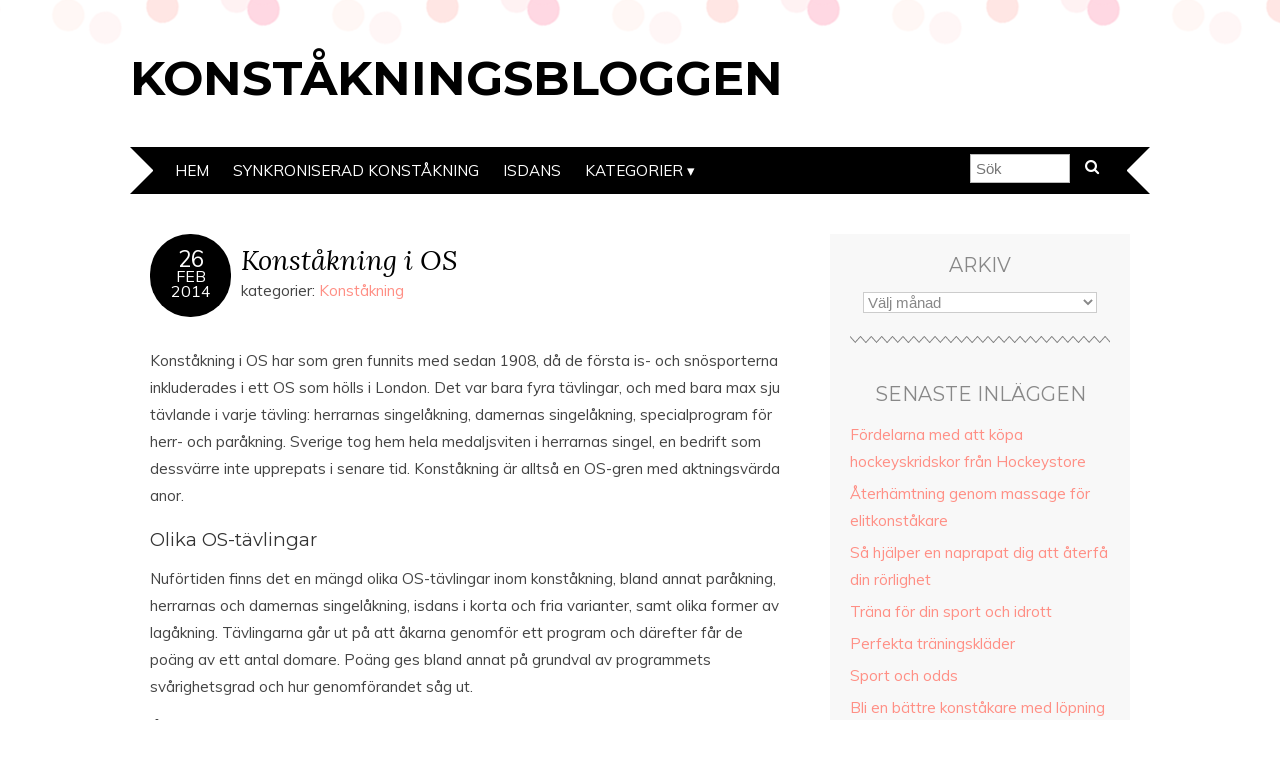

--- FILE ---
content_type: text/html; charset=utf-8
request_url: https://konstakningsbloggen.se/konstakning-i-os/
body_size: 5306
content:
<!DOCTYPE html>
<!--[if IE 7]><html id="ie7" lang="sv-SE"><![endif]-->
<!--[if IE 8]><html id="ie8" lang="sv-SE"><![endif]-->
<!--[if !(IE 7) | !(IE 8)  ]><!--><html lang="sv-SE"><!--<![endif]-->
<head>
<meta charset="UTF-8" />
<meta http-equiv="X-UA-Compatible" content="IE=Edge,chrome=1" />
<meta name="viewport" content="width=device-width, initial-scale=1.0" />
<link rel="profile" href="https://gmpg.org/xfn/11" />
<link rel="pingback" href="https://konstakningsbloggen.se/xmlrpc.php" />
<title>Konståkning i OS &#8211; Konståkningsbloggen</title>
<link rel='dns-prefetch' href='https://konstakningsbloggen.se' />
<link rel='dns-prefetch' href='//fonts.googleapis.com' />
<link rel="alternate" type="application/rss+xml" title="Konståkningsbloggen &raquo; flöde" href="https://konstakningsbloggen.se/feed/" />
<link rel='stylesheet' id='formidable-css'  href='https://konstakningsbloggen.se/wp-content/plugins/formidable/css/formidableforms6957.css?ver=12161345' type='text/css' media='all' />
<link rel='stylesheet' id='contact-form-7-css'  href='https://konstakningsbloggen.se/wp-content/plugins/contact-form-7/includes/css/styles.css?ver=5.1.9' type='text/css' media='all' />
<link rel='stylesheet' id='wp-polls-css'  href='https://konstakningsbloggen.se/wp-content/plugins/wp-polls/polls-css.css?ver=2.75.6' type='text/css' media='all' />
<style id='wp-polls-inline-css' type='text/css'>
.wp-polls .pollbar {
	margin: 1px;
	font-size: -2px;
	line-height: px;
	height: px;
	background-image: url('https://konstakningsbloggen.se/wp-content/plugins/wp-polls/images/pollbg.gif');
	border: 1px solid #;
}

</style>
<link rel='stylesheet' id='adelle-style-css'  href='https://konstakningsbloggen.se/wp-content/themes/adelle/style.css?ver=4.8.3' type='text/css' media='all' />
<link rel='stylesheet' id='google-font-css'  href='//fonts.googleapis.com/css?family=Lora%3A400%2C700%2C400italic%2C700italic%7CMuli%3A400%2C400italic%7CMontserrat%3A400%2C700&#038;ver=4.8.3' type='text/css' media='all' />
<link rel='stylesheet' id='latest-posts-style-css'  href='https://konstakningsbloggen.se/wp-content/plugins/latest-posts/assets/css/style.css?ver=4.8.3' type='text/css' media='all' />
<script type='text/javascript' src='https://konstakningsbloggen.se/wp-includes/js/jquery/jquery.js?ver=1.12.4'></script>
<script type='text/javascript' src='https://konstakningsbloggen.se/wp-includes/js/jquery/jquery-migrate.min.js?ver=1.4.1'></script>
<link rel='https://api.w.org/' href='https://konstakningsbloggen.se/wp-json/' />
<link rel="EditURI" type="application/rsd+xml" title="RSD" href="https://konstakningsbloggen.se/xmlrpc.php?rsd" />
<link rel="wlwmanifest" type="application/wlwmanifest+xml" href="https://konstakningsbloggen.se/wp-includes/wlwmanifest.xml" /> 
<link rel='prev' title='Kända konståkare' href='https://konstakningsbloggen.se/kanda-konstakare/' />
<link rel='next' title='Börja med konståkning' href='https://konstakningsbloggen.se/borja-med-konstakning/' />
<meta name="generator" content="WordPress 4.8.3" />
<link rel="canonical" href="https://konstakningsbloggen.se/konstakning-i-os/" />
<link rel='shortlink' href='https://konstakningsbloggen.se/?p=80' />
<link rel="alternate" type="application/json+oembed" href="https://konstakningsbloggen.se/wp-json/oembed/1.0/embed?url=https%3A%2F%2Fkonstakningsbloggen.se%2Fkonstakning-i-os%2F" />
<link rel="alternate" type="text/xml+oembed" href="https://konstakningsbloggen.se/wp-json/oembed/1.0/embed?url=https%3A%2F%2Fkonstakningsbloggen.se%2Fkonstakning-i-os%2F&#038;format=xml" />
  <!--[if lt IE 9]><script src="https://konstakningsbloggen.se/wp-content/themes/adelle/js/IE9.js" type="text/javascript"></script><![endif]-->
  <!--[if lt IE 9]><script src="https://konstakningsbloggen.se/wp-content/themes/adelle/js/html5.js" type="text/javascript"></script><![endif]-->
  <!-- All in one Favicon 4.7 --><link rel="icon" href="https://konstakningsbloggen.se/wp-content/uploads/sites/6957/2014/02/cropped-photodune-5544379-little-girl-figure-skating-xs-32x32.jpg" sizes="32x32" />
<link rel="icon" href="https://konstakningsbloggen.se/wp-content/uploads/sites/6957/2014/02/cropped-photodune-5544379-little-girl-figure-skating-xs-192x192.jpg" sizes="192x192" />
<link rel="apple-touch-icon-precomposed" href="https://konstakningsbloggen.se/wp-content/uploads/sites/6957/2014/02/cropped-photodune-5544379-little-girl-figure-skating-xs-180x180.jpg" />
<meta name="msapplication-TileImage" content="https://konstakningsbloggen.se/wp-content/uploads/sites/6957/2014/02/cropped-photodune-5544379-little-girl-figure-skating-xs-270x270.jpg" />
</head>

<body class="post-template-default single single-post postid-80 single-format-standard" itemscope itemtype="http://schema.org/WebPage">

<header class="header" id="header" itemscope itemtype="http://schema.org/WPHeader">

        <h5><a href="https://konstakningsbloggen.se" class="header-title">Konståkningsbloggen</a></h5>
      <p class="header-desc"></p>
  
  <nav class="nav" id="nav" itemscope itemtype="http://schema.org/SiteNavigationElement">
	<label for="show-menu"><div class="menu-click">Menu</div></label>
	<input type="checkbox" id="show-menu" class="checkbox-menu hidden" role="button">
	<div class="menu-wrap">
	    <div class="menu"><ul id="menu-nav" class="main-menu"><li id="menu-item-153" class="menu-item menu-item-type-custom menu-item-object-custom menu-item-home menu-item-153"><a href="https://konstakningsbloggen.se">Hem</a></li>
<li id="menu-item-41" class="menu-item menu-item-type-post_type menu-item-object-page menu-item-41"><a href="https://konstakningsbloggen.se/synkroniserad-konstakning/">Synkroniserad konståkning</a></li>
<li id="menu-item-40" class="menu-item menu-item-type-post_type menu-item-object-page menu-item-home menu-item-40"><a href="https://konstakningsbloggen.se/">Isdans</a></li>
<li id="menu-item-142" class="menu-item menu-item-type-custom menu-item-object-custom menu-item-has-children menu-item-142"><a>Kategorier</a>
<ul  class="sub-menu">
	<li id="menu-item-143" class="menu-item menu-item-type-taxonomy menu-item-object-category current-post-ancestor current-menu-parent current-post-parent menu-item-143"><a href="https://konstakningsbloggen.se/category/konstakning/">Konståkning</a></li>
	<li id="menu-item-144" class="menu-item menu-item-type-taxonomy menu-item-object-category menu-item-144"><a href="https://konstakningsbloggen.se/category/traning/">Träning</a></li>
</ul>
</li>
</ul></div>	</div>
    <form role="search" method="get" class="header-form" action="https://konstakningsbloggen.se">
      <fieldset>
        <input type="search" name="s" class="header-text uniform" size="15" placeholder="Sök" />
		<button type="submit" class=""><i class="fa fa-search"></i></button>
		<!--<input type="submit" class="uniform" value="Sök" />-->
      </fieldset>
    </form>

  </nav><!-- .nav -->

</header><!-- .header -->

<section class="container">
  <main class="section">

    
          <article class="article post-80 post type-post status-publish format-standard has-post-thumbnail hentry category-konstakning" id="post-80" itemscope itemtype="http://schema.org/CreativeWork">

      <header class="post-header">
        <div class="post-date radius-100 updated" itemprop="dateModified"><span itemprop="datePublished" content=""><a href="https://konstakningsbloggen.se/konstakning-i-os/">26</span><br />Feb<br />2014</a></div>
        <h1 class="post-title entry-title" itemprop="headline"><a itemscope itemprop="mainEntityOfPage" itemType="https://schema.org/WebPage" href="https://konstakningsbloggen.se/konstakning-i-os/" rel="bokmärk">Konståkning i OS</a></h1>
        <div class="post-category">kategorier: <a href="https://konstakningsbloggen.se/category/konstakning/" rel="category tag">Konståkning</a></div>
      </header>

      <article class="post-content entry-content" itemprop="text">

        <p>Konståkning i OS har som gren funnits med sedan 1908, då de första is- och snösporterna inkluderades i ett OS som hölls i London. Det var bara fyra tävlingar, och med bara max sju tävlande i varje tävling: herrarnas singelåkning, damernas singelåkning, specialprogram för herr- och paråkning. Sverige tog hem hela medaljsviten i herrarnas singel, en bedrift som dessvärre inte upprepats i senare tid. Konståkning är alltså en OS-gren med aktningsvärda anor.</p>
<h3>Olika OS-tävlingar</h3>
<p>Nuförtiden finns det en mängd olika OS-tävlingar inom konståkning, bland annat paråkning, herrarnas och damernas singelåkning, isdans i korta och fria varianter, samt olika former av lagåkning. Tävlingarna går ut på att åkarna genomför ett program och därefter får de poäng av ett antal domare. Poäng ges bland annat på grundval av programmets svårighetsgrad och hur genomförandet såg ut.</p>
<h3>Årets OS</h3>
<p><img class="alignright size-full wp-image-81" alt="Konståkning" src="https://konstakningsbloggen.se/wp-content/uploads/sites/6957/2014/02/photodune-5544381-little-girl-figure-skating-xs.jpg" width="548" height="365" /></p>
<p>Vinnare i årets OS var för herrarnas singelåkning Japan med <strong>Yuzuru Hanyu</strong>, i isdans, friåkning. Det var första guldet för Japan i denna tävling. <strong>Meryl Davis</strong> och <strong>Charlie White</strong> gav USA dess första guldmedalj i isdans. I damernas singelåkning vann överraskande ryska <strong>Adelina Sotnikova</strong> över favorittippade <strong>Yuna Kim</strong> från Sydkorea. Yuna Kim rankades högst med god marginal hos bland annat UniBet innan OS men kunde alltså inte mäta sig med Sotnikova på tävlingsdagen. Tävlade från Sverige gjorde bland andra <strong>Viktoria Helgesson</strong> som deltog i damernas kortprogram. Hon slutade på 27:e plats efter ett oturligt fall i ett kombinerat hopp.</p>
<h3>Publik</h3>
<p>Den största publiken brukar traditionellt damernas fria åkning ha, men även paråkningen och isdansen är mycket populära tävlingar. I årets OS har alla tävlingarna avgjorts nu, det återstår bara en uppvisningsshow av vinnarna i de olika tävlingarna. De tävlande i konståkning är inte bara fantastiska atleter och skridskoåkare, de är också vackra att se på. Under åren har mycket kreativitet och resurser lagts ner för att deras dräkter ska vara så färgglada och fantasifulla som möjligt och göra ett minnesvärt och elegant intryck på såväl domare som publik. Herrarna åker dock traditionellt i en frackliknande svart dräkt. Och vem glömmer de ansträngningar som gjorts för att beskriva dräkternas färger och nyanser? ”Blåbärsrisgrönt”, ”sängkammarrosa” och ”mörkvitt”, sa Bengt Grive som var en mycket känd sportkommentator i många år under den andra hälften av 1900-talet.</p>

        
        <footer class="post-footer">

          <ul class="post-info-meta">
            <li></li>
            <li class="post-info-comment"><div class="post-comment"><i class="fa fa-comment-o" aria-hidden="true"></i> <span>Kommentarer inaktiverade<span class="screen-reader-text"> för Konståkning i OS</span></span></div></li>
          </ul>

          <ul class="footer-navi">
            <li class="previous">&laquo; <a href="https://konstakningsbloggen.se/kanda-konstakare/" rel="prev">Kända konståkare</a></li>            <li class="next"><a href="https://konstakningsbloggen.se/borja-med-konstakning/" rel="next">Börja med konståkning</a> &raquo;</li>          </ul>

        </footer><!-- .post-footer -->

        
      </article><!-- .post-content -->

    </article><!-- .article -->
    
  </main><!-- .section -->

  <aside class="aside" id="aside" role="complementary" itemscope itemtype="http://schema.org/WPSideBar">
  <article id="archives-4" class="side-widget widget_archive"><h3>Arkiv</h3>		<label class="screen-reader-text" for="archives-dropdown-4">Arkiv</label>
		<select id="archives-dropdown-4" name="archive-dropdown" onchange='document.location.href=this.options[this.selectedIndex].value;'>
			
			<option value="">Välj månad</option>
				<option value='https://konstakningsbloggen.se/2024/12/'> december 2024 </option>
	<option value='https://konstakningsbloggen.se/2024/04/'> april 2024 </option>
	<option value='https://konstakningsbloggen.se/2023/09/'> september 2023 </option>
	<option value='https://konstakningsbloggen.se/2021/08/'> augusti 2021 </option>
	<option value='https://konstakningsbloggen.se/2021/05/'> maj 2021 </option>
	<option value='https://konstakningsbloggen.se/2016/05/'> maj 2016 </option>
	<option value='https://konstakningsbloggen.se/2015/03/'> mars 2015 </option>
	<option value='https://konstakningsbloggen.se/2014/03/'> mars 2014 </option>
	<option value='https://konstakningsbloggen.se/2014/02/'> februari 2014 </option>
	<option value='https://konstakningsbloggen.se/2014/01/'> januari 2014 </option>

		</select>
		</article>		<article id="recent-posts-4" class="side-widget widget_recent_entries">		<h3>Senaste inläggen</h3>		<ul>
					<li>
				<a href="https://konstakningsbloggen.se/fordelarna-med-att-kopa-hockeyskridskor-fran-hockeystore/">Fördelarna med att köpa hockeyskridskor från Hockeystore</a>
						</li>
					<li>
				<a href="https://konstakningsbloggen.se/aterhamtning-genom-massage-for-elitkonstakare/">Återhämtning genom massage för elitkonståkare</a>
						</li>
					<li>
				<a href="https://konstakningsbloggen.se/sa-hjalper-en-naprapat-dig-att-aterfa-din-rorlighet/">Så hjälper en naprapat dig att återfå din rörlighet</a>
						</li>
					<li>
				<a href="https://konstakningsbloggen.se/trana-for-din-sport-och-idrott/">Träna för din sport och idrott</a>
						</li>
					<li>
				<a href="https://konstakningsbloggen.se/perfekta-traningsklader/">Perfekta träningskläder</a>
						</li>
					<li>
				<a href="https://konstakningsbloggen.se/sport-och-odds/">Sport och odds</a>
						</li>
					<li>
				<a href="https://konstakningsbloggen.se/bli-en-battre-konstakare-med-lopning/">Bli en bättre konståkare med löpning</a>
						</li>
					<li>
				<a href="https://konstakningsbloggen.se/bra-sportbloggar/">Bra sportbloggar</a>
						</li>
					<li>
				<a href="https://konstakningsbloggen.se/konstakning-historia/">Konståkning – historia</a>
						</li>
					<li>
				<a href="https://konstakningsbloggen.se/borja-med-konstakning/">Börja med konståkning</a>
						</li>
					<li>
				<a href="https://konstakningsbloggen.se/konstakning-i-os/">Konståkning i OS</a>
						</li>
					<li>
				<a href="https://konstakningsbloggen.se/kanda-konstakare/">Kända konståkare</a>
						</li>
					<li>
				<a href="https://konstakningsbloggen.se/traning-for-konstakare/">Träning för konståkare</a>
						</li>
					<li>
				<a href="https://konstakningsbloggen.se/framgangsrika-svenska-konstakare/">Framgångsrika svenska konståkare</a>
						</li>
					<li>
				<a href="https://konstakningsbloggen.se/andra-sporter-pa-is/">Andra sporter på is</a>
						</li>
				</ul>
		</article>		</aside><!-- .aside -->

<footer class="footer" id="footer" itemscope itemtype="http://schema.org/WPFooter">

  <section class="footer-copy" role="contentinfo">
    &copy; Upphovsrätt <a href="https://konstakningsbloggen.se">Konståkningsbloggen</a> 2025. Drivs med <a href="https://www.wordpress.org">WordPress</a>. 	<a href="https://www.bluchic.com" title="Tema designad av BluChic" class="footer-credit">Designad av Bluchic</a>
  </section>

</footer><!-- .footer -->

</section><!-- .container -->


<script type='text/javascript'>
/* <![CDATA[ */
var wpcf7 = {"apiSettings":{"root":"https:\/\/konstakningsbloggen.se\/wp-json\/contact-form-7\/v1","namespace":"contact-form-7\/v1"},"cached":"1"};
/* ]]> */
</script>
<script type='text/javascript' src='https://konstakningsbloggen.se/wp-content/plugins/contact-form-7/includes/js/scripts.js?ver=5.1.9'></script>
<script type='text/javascript'>
/* <![CDATA[ */
var pollsL10n = {"ajax_url":"https:\/\/konstakningsbloggen.se\/wp-admin\/admin-ajax.php","text_wait":"Your last request is still being processed. Please wait a while ...","text_valid":"Please choose a valid poll answer.","text_multiple":"Maximum number of choices allowed: ","show_loading":"0","show_fading":"0"};
/* ]]> */
</script>
<script type='text/javascript' src='https://konstakningsbloggen.se/wp-content/plugins/wp-polls/polls-js.js?ver=2.75.6'></script>
<script type='text/javascript' src='https://konstakningsbloggen.se/wp-includes/js/jquery/ui/widget.min.js?ver=1.11.4'></script>
<script type='text/javascript' src='https://konstakningsbloggen.se/wp-content/themes/adelle/js/doubletaptogo.js'></script>
<script type='text/javascript' src='https://konstakningsbloggen.se/wp-content/themes/adelle/js/fitvids.js?ver=1.0'></script>
<script type='text/javascript' src='https://konstakningsbloggen.se/wp-content/themes/adelle/js/scripts.js'></script>
<script type='text/javascript' src='https://konstakningsbloggen.se/wp-includes/js/wp-embed.min.js?ver=4.8.3'></script>

</body>
</html>